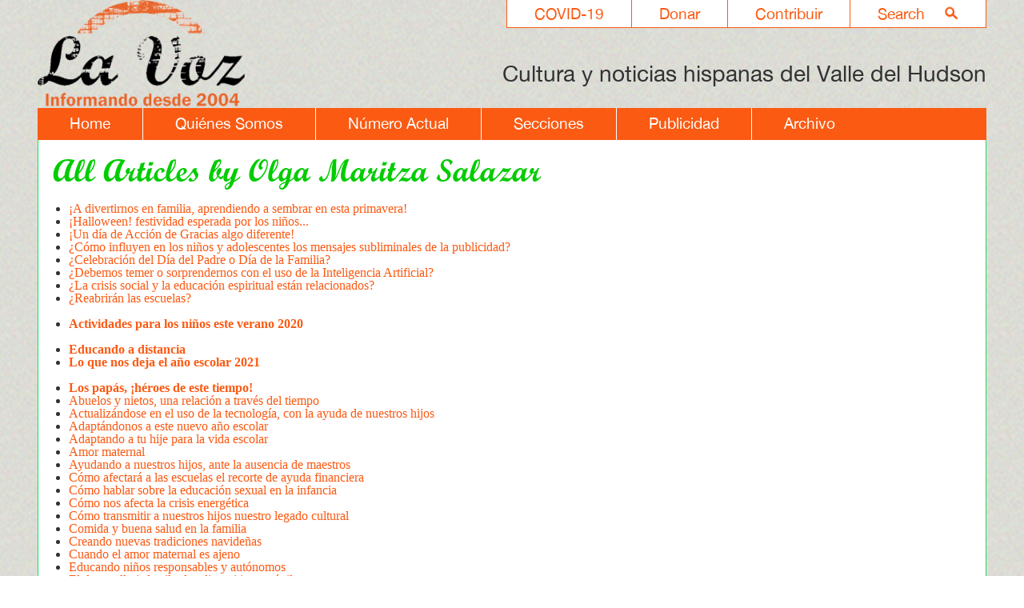

--- FILE ---
content_type: text/html; charset=UTF-8
request_url: https://lavoz.bard.edu/author/index.php?id=1208867
body_size: 3615
content:

<!DOCTYPE html>
<html lang="es-419">

<head>
<meta http-equiv="Content-Type" content="text/html; charset=UTF-8" />
<title>Bard College | La Voz | Archivo | Olga Maritza Salazar</title>
<meta name="author" content="Bard College">
<meta name="description" content="Olga Maritza Salazar" />
<meta name="keywords" content="Olga Maritza Salazar" />

<link rel="canonical" href="https://lavoz.bard.edu/ ">
<link rel="shortcut icon" href="https://www.bard.edu/images/favicon.ico">

<!-- Mobile Specific Metas -->
<meta name="viewport" content="width=device-width, minimum-scale=1, maximum-scale=2">

<!-- Styles -->
<link href="../lib/style.css" rel="stylesheet" type="text/css" />
<link href="../lib/slideshow/style.css" rel="stylesheet" type="text/css" />

<!-- Javascript -->
<script type="text/javascript" src="../lib/slideshow/slideshow.js"></script>

<!--[if IE]>
<style type="text/css" title="text/css">



#navmain ul ul	{
	position:absolute;
	z-index:1000;
	top:auto;
	left:auto;
	display:none;
	padding: 20px 14px 10px 15px;
	margin: 27px 0px 0px 0px;
	background-color: red;
	font-family: "Lucida Grande", "Trebuchet MS", Arial, Helvetica, sans-serif;
	font-size: 12px;
	line-height: 12px;
	color: #ffffff;
	text-transform:none;
	list-style: none;
	
	opacity:0.65;
	filter:alpha(opacity=40); /* For IE8 and earlier */
}



body.hp ul.scrollitems li a {
	cursor: pointer;
}


</style>
<![endif]-->

<!--[if lt IE 9]>
<style type="text/css" title="text/css">
<!--



-->
</style>
<![endif]-->

<!--[if lt IE 7]>
<style type="text/css" title="text/css">
<!--

body.hp .scrollback {
	background-image:url(https://lavoz.bard.edu/images/scrollbar_back.gif);
}

body.hp .scrollfwd {
	background-image:url(https://lavoz.bard.edu/images/scrollbar_fwd.gif);
}

/*body.hp .scrollarea {
	background-image: url(https://###/lib/hp_slideshow/images/bg_layer_dark.gif);
}

body.hp #slideshow #slideshell div.image .caption {
	background-image: url(https://###/lib/hp_slideshow/images/bg_layer_dark.gif);
}

body.hp #slideshow #slideshell div.content {
	background-image: url(https://###/lib/hp_slideshow/images/bg_layer_dark.gif);
}*/

-->
</style>
<![endif]-->

<script type="text/javascript" src="../../lib/mainjs.js"></script>

<!-- CCS3 Mobile Nav Files -->
<link href="../lib/mainnav.css" rel="stylesheet" type="text/css">
<!-- the following script caused a conflict with my hp slideshow -->
<!-- <script src="https://www.bard.edu/includes/js/css3-mediaqueries.js" type="text/javascript"></script>-->
<script src="https://www.bard.edu/includes/js/css3-collapser.js" type="text/javascript"></script>

<div id="fb-root"></div>
<script>(function(d, s, id) {
  var js, fjs = d.getElementsByTagName(s)[0];
  if (d.getElementById(id)) return;
  js = d.createElement(s); js.id = id;
  js.src = "//connect.facebook.net/en_US/all.js#xfbml=1";
  fjs.parentNode.insertBefore(js, fjs);
}(document, 'script', 'facebook-jssdk'));</script>


<link rel="shortcut icon" href="//www.bard.edu/images/favicon.ico" type="image/vnd.microsoft.icon" />


<link rel="image_src" href="https://lavoz.bard.edu/images/lavoz-logo.png" width="288" height="213" />


<meta property="og:image" content="https://lavoz.bard.edu/images/lavoz-logo.png" />
<meta property="og:image:secure_url" content="https://lavoz.bard.edu/images/lavoz-logo.png" />
<meta property="og:image:type" content="image/jpeg" />
<meta property="og:image:width" content="288" />
<meta property="og:image:height" content="213" />



<!-- This is for our FormMail Forms to require javascript to Submit -->
<script type="text/javascript" language="javascript" src="//www.bard.edu/scripts/formcheck.js"></script>


<!-- Analytics -->

<!-- La Voz - Google tag (gtag.js) -->
<script async src="https://www.googletagmanager.com/gtag/js?id=G-37C5Q1Q5G8"></script>
<script>
  window.dataLayer = window.dataLayer || [];
  function gtag(){dataLayer.push(arguments);}
  gtag('js', new Date());

    gtag('config', 'G-37C5Q1Q5G8', { 'anonymize_ip': true });
</script>

		
<!-- The Bard Network - Google tag (gtag.js) -->
<script async src="https://www.googletagmanager.com/gtag/js?id=G-CLE4D5YBF4"></script>
<script>
  window.dataLayer = window.dataLayer || [];
  function gtag(){dataLayer.push(arguments);}
  gtag('js', new Date());

    gtag('config', 'G-CLE4D5YBF4', { 'anonymize_ip': true });
</script>

		
<script>
function trackOutboundLink(link, category, action) {
try {
_gaq.push(['_trackEvent', category , action]);
} catch(err){}

setTimeout(function() {
document.location.href = link.href;
}, 100);
}
</script>

	
	<script async="async" src="https://connect.bard.edu/ping">/**/</script>
	<script async="async" src="https://explore.bard.edu/ping">/**/</script>
	




<script type="text/javascript">
$(document).ready(function () {
    var columns = 2;
    var size = $("#data > p").size();
    var half = size / columns;
    $(".col50 > p").each(function (index) {
        if (index >= half) {
            $(this).appendTo(".col50:eq(1)");
        }
    });
});
</script>


</head>
<body class="in articles" id="lavoz">

<header role="banner">


<div class="content">
<!-- HEADER CONTENT -->

<div id="topnav">
	<ul>
   		<li><a href="https://lavoz.bard.edu/search/">Search<div class="imgshell"> <img src="//lavoz.bard.edu/images/nav-search.png" alt="search lavoz" /></div></a></li>
        <li><a href="https://lavoz.bard.edu/contribuir/">Contribuir</a></li>
    	<li><a href="https://lavoz.bard.edu/donar/">Donar</a></li>        
   		<li><a href="https://lavoz.bard.edu/covid-19/">COVID-19</a></li>
   </ul>
</div>
 
<div id="logo">
	<a href="https://lavoz.bard.edu/"><img src="//lavoz.bard.edu/images/lavoz-logo.png" width="257" height="190" alt="Logo La Voz" /></a>
</div>

<div id="tagline">	Cultura y noticias hispanas del Valle del Hudson</div>    

<nav><div id="menu1" class="menu_container">
    <label for="hidden_menu_collapser" class="mobile_collapser">Menu</label> <!-- Mobile menu title -->
    <input id="hidden_menu_collapser" type="checkbox" />
    
    <ul role="menu">
    <li><a id="home" href="https://lavoz.bard.edu/">Home</a></li>
    <li><a id="quienes_somos" href="https://lavoz.bard.edu/quienes_somos/">Qui&eacute;nes Somos</a></li>
    <li><a id="numero_actual" href="https://lavoz.bard.edu/numero_actual/">N&uacute;mero Actual</a></li>
    <li><a id="secciones" href="https://lavoz.bard.edu/secciones/">Secciones</a></li>
    <li><a id="publicidad" href="https://lavoz.bard.edu/publicidad/">Publicidad</a></li>
    <li class="last"><a id="archivo" href="https://lavoz.bard.edu/archivo/">Archivo</a></li>
    
    </ul>
    </div><!-- /menu -->
</nav>

</div><!-- end content -->

<div class="clearout"></div>


</header>

<main role="main">


<div id="maintext">
				<div class="bodytext">
					        
	<h1>All Articles by Olga Maritza Salazar</h1>
	<ul>
	        	       	<li><a href="../archivo/article.php?id=1207303&pid=">&iexcl;A divertirnos en familia, aprendiendo a sembrar en esta primavera!</a></li>
        		        	       	<li><a href="../archivo/article.php?id=1207688&pid=">&iexcl;Halloween! festividad esperada por los ni&ntilde;os...</a></li>
        		        	       	<li><a href="../archivo/article.php?id=1207114&pid=">&iexcl;Un d&iacute;a de Acci&oacute;n de Gracias algo diferente!</a></li>
        		        	       	<li><a href="../archivo/article.php?id=1206746&pid=">&iquest;C&oacute;mo influyen en los ni&ntilde;os y adolescentes los mensajes subliminales de la publicidad?</a></li>
        		        	       	<li><a href="../archivo/article.php?id=1208891&pid=">&iquest;Celebraci&oacute;n del D&iacute;a del Padre o D&iacute;a de la Familia?</a></li>
        		        	       	<li><a href="../archivo/article.php?id=1209199&pid=">&iquest;Debemos temer o sorprendernos con el uso de la Inteligencia Artificial?&nbsp;</a></li>
        		        	       	<li><a href="../archivo/article.php?id=1207947&pid=">&iquest;La crisis social y la educaci&oacute;n espiritual est&aacute;n&nbsp;relacionados?</a></li>
        		        	       	<li><a href="../archivo/article.php?id=1207014&pid=">&iquest;Reabrir&aacute;n las escuelas?<br />&nbsp;</a></li>
        		        	       	<li><a href="../archivo/article.php?id=1206837&pid="><strong>Actividades para los ni&ntilde;os este verano 2020</strong><br />&nbsp;</a></li>
        		        	       	<li><a href="../archivo/article.php?id=1206707&pid="><strong>Educando a distancia</strong></a></li>
        		        	       	<li><a href="../archivo/article.php?id=1207414&pid="><strong>Lo que nos deja el a&ntilde;o escolar 2021</strong><br />&nbsp;</a></li>
        		        	       	<li><a href="../archivo/article.php?id=1206795&pid="><strong>Los pap&aacute;s, &iexcl;h&eacute;roes de este tiempo!</strong></a></li>
        		        	       	<li><a href="../archivo/article.php?id=1208713&pid=">Abuelos y nietos, una relaci&oacute;n a trav&eacute;s del tiempo</a></li>
        		        	       	<li><a href="../archivo/article.php?id=1208776&pid=">Actualiz&aacute;ndose en el uso de la tecnolog&iacute;a, con la ayuda de nuestros hijos</a></li>
        		        	       	<li><a href="../archivo/article.php?id=1207048&pid=">Adapt&aacute;ndonos a este nuevo a&ntilde;o escolar</a></li>
        		        	       	<li><a href="../archivo/article.php?id=1208591&pid=">Adaptando a tu hije para la vida escolar</a></li>
        		        	       	<li><a href="../archivo/article.php?id=1207376&pid=">Amor maternal</a></li>
        		        	       	<li><a href="../archivo/article.php?id=1208365&pid=">Ayudando a nuestros hijos, ante la ausencia de maestros</a></li>
        		        	       	<li><a href="../archivo/article.php?id=1209128&pid=">C&oacute;mo afectar&aacute; a las escuelas el recorte de ayuda financiera</a></li>
        		        	       	<li><a href="../archivo/article.php?id=1208288&pid=">C&oacute;mo hablar sobre la educaci&oacute;n sexual en la infancia</a></li>
        		        	       	<li><a href="../archivo/article.php?id=1208222&pid=">C&oacute;mo nos afecta la crisis energ&eacute;tica</a></li>
        		        	       	<li><a href="../archivo/article.php?id=1207077&pid=">C&oacute;mo transmitir a nuestros hijos nuestro legado cultural</a></li>
        		        	       	<li><a href="../archivo/article.php?id=1209147&pid=">Comida y buena salud en la familia</a></li>
        		        	       	<li><a href="../archivo/article.php?id=1208241&pid=">Creando nuevas tradiciones navide&ntilde;as</a></li>
        		                	<li><a href="../archivo/article.php?id=1208867&pid=" >Cuando el amor maternal es ajeno&nbsp;</a></li>
        		        	       	<li><a href="../archivo/article.php?id=1208754&pid=">Educando ni&ntilde;os responsables y aut&oacute;nomos</a></li>
        		        	       	<li><a href="../archivo/article.php?id=1207842&pid=">El desarrollo infantil y los dispositivos m&oacute;viles</a></li>
        		        	       	<li><a href="../archivo/article.php?id=1207220&pid=">Ense&ntilde;ando a leer</a></li>
        		        	       	<li><a href="../archivo/article.php?id=1207255&pid=">Ense&ntilde;ando la igualidad entre los ni&ntilde;os</a></li>
        		        	       	<li><a href="../archivo/article.php?id=1208416&pid=">Esa vacaci&oacute;n familiar, tan especial &hellip;</a></li>
        		        	       	<li><a href="../archivo/article.php?id=1207750&pid=">La Navidad y las familias separadas</a></li>
        		        	       	<li><a href="../archivo/article.php?id=1207726&pid=">La palabrita m&aacute;gica &ldquo;GRACIAS&rdquo;</a></li>
        		        	       	<li><a href="../archivo/article.php?id=1209224&pid=">La solidaridad, el mejor regalo de la humanidad</a></li>
        		        	       	<li><a href="../archivo/article.php?id=1208638&pid=">Las artes y sus beneficios en el desarrollo infantil</a></li>
        		        	       	<li><a href="../archivo/article.php?id=1208833&pid=">Las generaciones Z&rdquo; y Alfa, c&oacute;mo interactuar con ellos&nbsp;</a></li>
        		        	       	<li><a href="../archivo/article.php?id=1208395&pid=">Las graduaciones en los Estados Unidos</a></li>
        		        	       	<li><a href="../archivo/article.php?id=1208341&pid=">Los adolescentes y la informaci&oacute;n sexual&nbsp;</a></li>
        		        	       	<li><a href="../archivo/article.php?id=1207866&pid=">Los conflictos&nbsp;b&eacute;licos y el mundo infantil de nuestros hijes&nbsp;</a></li>
        		        	       	<li><a href="../archivo/article.php?id=1208138&pid=">Los estudiantes inmigrantes y su nueva escuela</a></li>
        		        	       	<li><a href="../archivo/article.php?id=1208918&pid=">Los ni&ntilde;os y sus mascotas</a></li>
        		        	       	<li><a href="../archivo/article.php?id=1208314&pid=">Los retos virales y la seguridad de nuestros hijos</a></li>
        		        	       	<li><a href="../archivo/article.php?id=1209251&pid=">Maneras de apoyar a un adolescente con autismo</a></li>
        		        	       	<li><a href="../archivo/article.php?id=1207658&pid=">Medidas de prevenci&oacute;n de salud para asistir a la escuela</a></li>
        		        	       	<li><a href="../archivo/article.php?id=1209092&pid=">Ojo con la visi&oacute;n de los ni&ntilde;os</a></li>
        		        	       	<li><a href="../archivo/article.php?id=1207914&pid=">Papa soltero</a></li>
        		        	       	<li><a href="../archivo/article.php?id=1208620&pid=">Seguridad durante la escuela</a></li>
        		        	       	<li><a href="../archivo/article.php?id=1207884&pid=">Ser madre por primera vez</a></li>
        		        	       	<li><a href="../archivo/article.php?id=1209231&pid=">Solidarity, the best gift of humanity</a></li>
        		        	       	<li><a href="../archivo/article.php?id=1208727&pid=">Un pensamiento de amor en lugar de pensamientos de guerras</a></li>
        		        	       	<li><a href="../archivo/article.php?id=1207159&pid=">Y en estas&nbsp;Navidades</a></li>
        		        </ul>


<p>&nbsp;</p><div id="back_article" class="bodytext"><a href = "javascript:history.back()">back</a></div>






                </div>
			</div><!-- end maintext-->
 </main>        
        
    <footer role="contentinfo">


<!-- ******************* START FOOTER  AREA  ************************** -->
<div class="content">

<div id="footercontent">

		<div class="footercol first">                        
                            <div class="imgshell"> 
                    <img src="/author/index.php?action=getfile&id=6227653&disposition=inline&type=image" alt='Footer Bard Logo' />                      
                </div>	
            	
			            			            			         </div><!-- end footercol-->
        
		
	 </div><!--end footer content -->
 
 <div id="footercontact">   

                        	
            			PO Box 5000&nbsp; Annandale-on-Hudson, NY 12504 &nbsp;&nbsp; |&nbsp; &nbsp; Fax 845-758-7018 &nbsp;&nbsp; |&nbsp;&nbsp;&nbsp; Tel. 845-758-6822 ext. 3759            			         
        </div><!-- end footercontact-->
<!-- ******************* Start FOOTER ICON  ************************** -->
<div id="footiconbox">
		<div class="footericons">
		<a target='_blank' href='https://www.facebook.com/pages/La-Voz-Cultura-y-noticias-hispanas-del-Valle-de-Hudson/210586088966484'><img src="/author/index.php?action=getfile&id=8869505&disposition=inline&type=image" title='footer icon' alt='footer icon' /></a>     
		</div>

			<div class="footericons">
		<a target='_blank' href='https://instagram.com/lavozhudsonvalley'><img src="/author/index.php?action=getfile&id=5426691&disposition=inline&type=image" title='Instagram La Voz' alt='Instagram La Voz' /></a>     
		</div>

	
<div class="clearout"></div>
</div><!-- end footiconbox -->

<!-- ******************* End FOOTER ICON  ************************** -->  

<!-- end footer -->

</footer>
   
<script type="text/javascript">/*<![CDATA[*/(function() {var sz = document.createElement('script'); sz.type = 'text/javascript'; sz.async = true;sz.src = '//us2.siteimprove.com/js/siteanalyze_67768190.js';var s = document.getElementsByTagName('script')[0]; s.parentNode.insertBefore(sz, s);})();/*]]>*/</script>     
</body>
</html>
